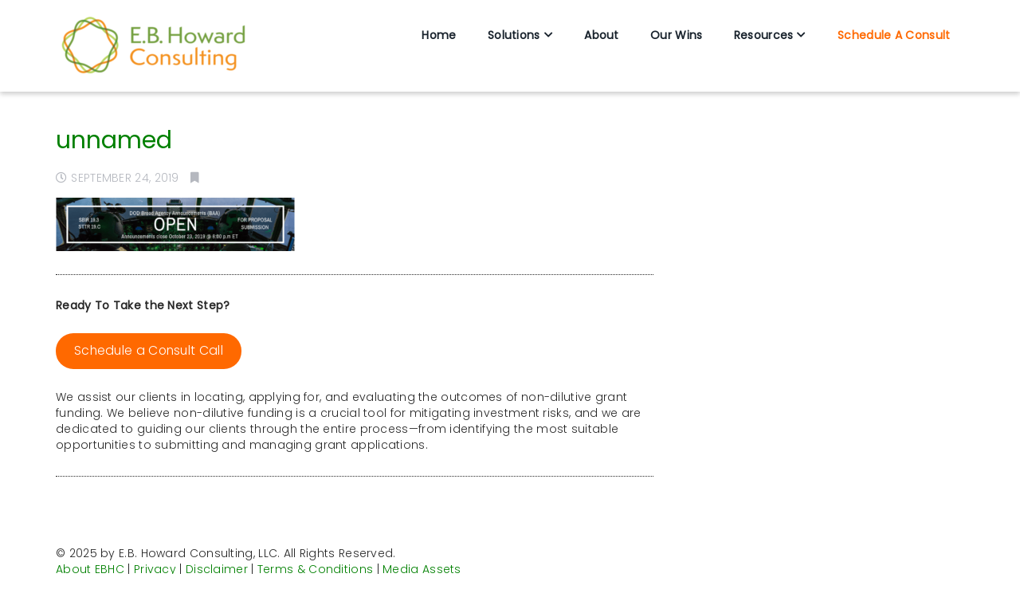

--- FILE ---
content_type: text/css
request_url: https://www.ebhoward.com/wp-content/uploads/tlp-team/team-sc.css?ver=1718310969
body_size: 2539
content:
/*sc-9981-start*/.rt-team-container.rt-team-container-9981 .single-team-area .overlay a.detail-popup, .rt-team-container.rt-team-container-9981 .contact-info ul li i{color:#005a16;}.rt-team-container.rt-team-container-9981 .single-team-area .skill-prog .fill,.tlp-team .rt-team-container.rt-team-container-9981 .tlp-content, .tlp-popup-wrap-9981 .tlp-tooltip + .tooltip > .tooltip-inner, .tlp-modal-9981 .tlp-tooltip + .tooltip > .tooltip-inner, .rt-modal--9981 .tlp-tooltip + .tooltip > .tooltip-inner,.rt-team-container.rt-team-container-9981 .layout1 .tlp-content,.rt-team-container.rt-team-container-9981 .layout11 .single-team-area .tlp-title,.rt-team-container.rt-team-container-9981 .carousel7 .single-team-area .team-name,.rt-team-container.rt-team-container-9981 .layout14 .rt-grid-item .tlp-overlay, .rt-team-container.rt-team-container-9981 .carousel8 .rt-grid-item .tlp-overlay,.rt-team-container.rt-team-container-9981 .isotope6 .single-team-area h3 .team-name,.rt-team-container.rt-team-container-9981 .carousel8 .rt-grid-item .tlp-overlay .social-icons:before,.rt-team-container.rt-team-container-9981 .layout14 .rt-grid-item .tlp-overlay .social-icons:before,.rt-team-container.rt-team-container-9981 .skill-prog .fill,.rt-team-container.rt-team-container-9981 .special-selected-top-wrap .ttp-label,#rt-smart-modal-container.rt-modal-9981 .rt-smart-modal-header,.rt-team-container.rt-team-container-9981 .layout6 .tlp-info-block, .rt-team-container.rt-team-container-9981 .isotope-free .tlp-content, .rt-team-container.rt-team-container-9981 .carousel9 .single-team-area .tlp-overlay{background:#005a16 !important;}.rt-team-container.rt-team-container-9981 .layout15 .single-team-area:before,.rt-team-container.rt-team-container-9981 .isotope10 .single-team-area:before,.rt-team-container.rt-team-container-9981 .carousel11 .single-team-area:before{background:rgba(0,90,22,0.8)}#rt-smart-modal-container.loading.rt-modal-9981 .rt-spinner, .rt-team-container.rt-team-container-9981 .tlp-team-skill .tooltip.top .tooltip-arrow, .tlp-popup-wrap-9981 .tlp-tooltip + .tooltip > .tooltip-arrow, .tlp-modal-9981 .tlp-tooltip + .tooltip > .tooltip-arrow, .rt-modal-9981 .tlp-tooltip + .tooltip > .tooltip-arrow {border-top-color:#005a16;}.rt-team-container.rt-team-container-9981 .layout6 .tlp-right-arrow:after{border-color: transparent #005a16;}.rt-team-container.rt-team-container-9981 .layout6 .tlp-left-arrow:after{border-color:#005a16 transparent transparent;}.rt-team-container.rt-team-container-9981 .layout12 .single-team-area h3 .team-name,.rt-team-container.rt-team-container-9981 .isotope6 .single-team-area h3 .team-name,.rt-team-container.rt-team-container-9981  .layout12 .single-team-area h3 .team-name,.rt-team-container.rt-team-container-9981 .isotope6 .single-team-area h3 .team-name {background:#005a16;}.rt-modal-9981 .skill-prog .fill, .tlp-modal-9981 .md-content, .tlp-modal-9981 .md-content > .tlp-md-content-holder .tlp-md-content, .tlp-popup-wrap-9981 .tlp-popup-navigation-wrap,.tlp-popup-wrap-9981 .skill-prog .fill, .tlp-modal-9981 .skill-prog .fill{background-color:#005a16;}.rt-team-container.rt-team-container-9981 .special-selected-top-wrap .img:after{background:rgba(0,90,22,0.2)}#rt-smart-modal-container.rt-modal-9981 .rt-smart-modal-header a.rt-smart-nav-item{-webkit-text-stroke: 1px rgb(0,90,22);}#rt-smart-modal-container.rt-modal-9981 .rt-smart-modal-header a.rt-smart-modal-close{-webkit-text-stroke: 6px rgb(0,90,22);}/*sc-9981-end*//*sc-9978-start*/.rt-team-container.rt-team-container-9978 .single-team-area .overlay a.detail-popup, .rt-team-container.rt-team-container-9978 .contact-info ul li i{color:#0367bf;}.rt-team-container.rt-team-container-9978 .single-team-area .skill-prog .fill,.tlp-team .rt-team-container.rt-team-container-9978 .tlp-content, .tlp-popup-wrap-9978 .tlp-tooltip + .tooltip > .tooltip-inner, .tlp-modal-9978 .tlp-tooltip + .tooltip > .tooltip-inner, .rt-modal-9978 .tlp-tooltip + .tooltip > .tooltip-inner,.rt-team-container.rt-team-container-9978 .layout1 .tlp-content,.rt-team-container.rt-team-container-9978 .layout11 .single-team-area .tlp-title,.rt-team-container.rt-team-container-9978 .carousel7 .single-team-area .team-name,.rt-team-container.rt-team-container-9978 .layout14 .rt-grid-item .tlp-overlay, .rt-team-container.rt-team-container-9978 .carousel8 .rt-grid-item .tlp-overlay,.rt-team-container.rt-team-container-9978 .isotope6 .single-team-area h3 .team-name,.rt-team-container.rt-team-container-9978 .carousel8 .rt-grid-item .tlp-overlay .social-icons:before,.rt-team-container.rt-team-container-9978 .layout14 .rt-grid-item .tlp-overlay .social-icons:before,.rt-team-container.rt-team-container-9978 .skill-prog .fill,.rt-team-container.rt-team-container-9978 .special-selected-top-wrap .ttp-label,#rt-smart-modal-container.rt-modal-9978 .rt-smart-modal-header,.rt-team-container.rt-team-container-9978 .layout6 .tlp-info-block, .rt-team-container.rt-team-container-9978 .isotope-free .tlp-content, .rt-team-container.rt-team-container-9978 .carousel9 .single-team-area .tlp-overlay{background:#0367bf !important;}.rt-team-container.rt-team-container-9978 .layout15 .single-team-area:before,.rt-team-container.rt-team-container-9978 .isotope10 .single-team-area:before,.rt-team-container.rt-team-container-9978 .carousel11 .single-team-area:before{background:rgba(3,103,191,0.8)}#rt-smart-modal-container.loading.rt-modal-9978 .rt-spinner, .rt-team-container.rt-team-container-9978 .tlp-team-skill .tooltip.top .tooltip-arrow, .tlp-popup-wrap-9978 .tlp-tooltip + .tooltip > .tooltip-arrow, .tlp-modal-9978 .tlp-tooltip + .tooltip > .tooltip-arrow, .rt-modal-9978 .tlp-tooltip + .tooltip > .tooltip-arrow {border-top-color:#0367bf;}.rt-team-container.rt-team-container-9978 .layout6 .tlp-right-arrow:after{border-color: transparent #0367bf;}.rt-team-container.rt-team-container-9978 .layout6 .tlp-left-arrow:after{border-color:#0367bf transparent transparent;}.rt-team-container.rt-team-container-9978 .layout12 .single-team-area h3 .team-name,.rt-team-container.rt-team-container-9978 .isotope6 .single-team-area h3 .team-name,.rt-team-container.rt-team-container-9978  .layout12 .single-team-area h3 .team-name,.rt-team-container.rt-team-container-9978 .isotope6 .single-team-area h3 .team-name {background:#0367bf;}.tlp-popup-wrap-9978 .skill-prog .fill, .tlp-modal-9978 .skill-prog .fill{background-color:#0367bf;}.rt-team-container.rt-team-container-9978 .special-selected-top-wrap .img:after{background:rgba(3,103,191,0.2)}#rt-smart-modal-container.rt-modal-9978 .rt-smart-modal-header a.rt-smart-nav-item{-webkit-text-stroke: 1px rgb(3,103,191);}#rt-smart-modal-container.rt-modal-9978 .rt-smart-modal-header a.rt-smart-modal-close{-webkit-text-stroke: 6px rgb(3,103,191);}.rt-team-container.rt-team-container-9978 h3,                .rt-team-container.rt-team-container-9978 .isotope1 .team-member h3,                .rt-team-container.rt-team-container-9978 h3 a,.rt-team-container.rt-team-container-9978 .overlay h3 a,                .rt-team-container.rt-team-container-9978 .layout8 .tlp-overlay h3 a,                .rt-team-container.rt-team-container-9978 .layout9 .single-team-area h3 a,                .rt-team-container.rt-team-container-9978 .layout6 .tlp-info-block h3 a,                .rt-team-container.rt-team-container-9978 .carousel11 .single-team-area .ttp-member-title h3 a,                .rt-team-container.rt-team-container-9978 .layout10 .tlp-overlay .tlp-title h3 a,                .rt-team-container.rt-team-container-9978 .layout11 .single-team-area .ttp-member-title h3 a,                .rt-team-container.rt-team-container-9978 .layout12 .single-team-area h3 a,                .rt-team-container.rt-team-container-9978 .layout15 .single-team-area .ttp-member-title h3 a,                .rt-team-container.rt-team-container-9978 .isotope5 .tlp-overlay h3 a,                .rt-team-container.rt-team-container-9978 .isotope6 .single-team-area h3 a,                .rt-team-container.rt-team-container-9978 .isotope10 .single-team-area .ttp-member-title h3 a,                .rt-team-container.rt-team-container-9978 .single-team-area .tlp-content h3 a{ text-align:center; }.rt-team-container.rt-team-container-9978 .tlp-position,.rt-team-container.rt-team-container-9978 .isotope10 .single-team-area .ttp-member-title .tlp-position a,.rt-team-container.rt-team-container-9978 .isotope1 .team-member .overlay .tlp-position,.rt-team-container.rt-team-container-9978 .layout11 .single-team-area .ttp-member-title .tlp-position a,.rt-team-container.rt-team-container-9978 .carousel11 .single-team-area .ttp-member-title .tlp-position a,.rt-team-container.rt-team-container-9978 .layout15 .single-team-area .ttp-member-title .tlp-position a,.rt-team-container.rt-team-container-9978 .tlp-position a,.rt-team-container.rt-team-container-9978 .overlay .tlp-position,.rt-team-container.rt-team-container-9978 .tlp-layout-isotope .overlay .tlp-position{ text-align:center; }.rt-team-container.rt-team-container-9978 .short-bio p,.rt-team-container.rt-team-container-9978 .short-bio p a,.rt-team-container.rt-team-container-9978 .overlay .short-bio p, .rt-team-container.rt-team-container-9978 .overlay .short-bio p a{text-align:center;}.rt-team-container.rt-team-container-9978 .single-team-area .overlay .overlay-element,.rt-team-container.rt-team-container-9978 .single-team-area:hover h3,.rt-team-container.rt-team-container-9978 .isotope3 .single-team-area:hover h3,.rt-team-container.rt-team-container-9978 .layout7 figcaption:hover,.rt-team-container.rt-team-container-9978 .isotope4 figcaption:hover, .rt-team-container.rt-team-container-9978 .layout9 .tlp-overlay{padding-top:10%; }/*sc-9978-end*//*sc-11597-start*/.rt-team-container.rt-team-container-11597 .single-team-area .overlay a.detail-popup, .rt-team-container.rt-team-container-11597 .contact-info ul li i{color:#0367bf;}.rt-team-container.rt-team-container-11597 .single-team-area .skill-prog .fill,.tlp-team .rt-team-container.rt-team-container-11597 .tlp-content, .tlp-popup-wrap-11597 .tlp-tooltip + .tooltip > .tooltip-inner, .tlp-modal-11597 .tlp-tooltip + .tooltip > .tooltip-inner, .rt-modal-11597 .tlp-tooltip + .tooltip > .tooltip-inner,.rt-team-container.rt-team-container-11597 .layout1 .tlp-content,.rt-team-container.rt-team-container-11597 .layout11 .single-team-area .tlp-title,.rt-team-container.rt-team-container-11597 .carousel7 .single-team-area .team-name,.rt-team-container.rt-team-container-11597 .layout14 .rt-grid-item .tlp-overlay, .rt-team-container.rt-team-container-11597 .carousel8 .rt-grid-item .tlp-overlay,.rt-team-container.rt-team-container-11597 .isotope6 .single-team-area h3 .team-name,.rt-team-container.rt-team-container-11597 .carousel8 .rt-grid-item .tlp-overlay .social-icons:before,.rt-team-container.rt-team-container-11597 .layout14 .rt-grid-item .tlp-overlay .social-icons:before,.rt-team-container.rt-team-container-11597 .skill-prog .fill,.rt-team-container.rt-team-container-11597 .special-selected-top-wrap .ttp-label,#rt-smart-modal-container.rt-modal-11597 .rt-smart-modal-header,.rt-team-container.rt-team-container-11597 .layout6 .tlp-info-block, .rt-team-container.rt-team-container-11597 .isotope-free .tlp-content, .rt-team-container.rt-team-container-11597 .carousel9 .single-team-area .tlp-overlay{background:#0367bf !important;}.rt-team-container.rt-team-container-11597 .layout15 .single-team-area:before,.rt-team-container.rt-team-container-11597 .isotope10 .single-team-area:before,.rt-team-container.rt-team-container-11597 .carousel11 .single-team-area:before{background:rgba(3,103,191,0.8)}#rt-smart-modal-container.loading.rt-modal-11597 .rt-spinner, .rt-team-container.rt-team-container-11597 .tlp-team-skill .tooltip.top .tooltip-arrow, .tlp-popup-wrap-11597 .tlp-tooltip + .tooltip > .tooltip-arrow, .tlp-modal-11597 .tlp-tooltip + .tooltip > .tooltip-arrow, .rt-modal-11597 .tlp-tooltip + .tooltip > .tooltip-arrow {border-top-color:#0367bf;}.rt-team-container.rt-team-container-11597 .layout6 .tlp-right-arrow:after{border-color: transparent #0367bf;}.rt-team-container.rt-team-container-11597 .layout6 .tlp-left-arrow:after{border-color:#0367bf transparent transparent;}.rt-team-container.rt-team-container-11597 .layout12 .single-team-area h3 .team-name,.rt-team-container.rt-team-container-11597 .isotope6 .single-team-area h3 .team-name,.rt-team-container.rt-team-container-11597  .layout12 .single-team-area h3 .team-name,.rt-team-container.rt-team-container-11597 .isotope6 .single-team-area h3 .team-name {background:#0367bf;}.tlp-popup-wrap-11597 .skill-prog .fill, .tlp-modal-11597 .skill-prog .fill{background-color:#0367bf;}.rt-team-container.rt-team-container-11597 .special-selected-top-wrap .img:after{background:rgba(3,103,191,0.2)}#rt-smart-modal-container.rt-modal-11597 .rt-smart-modal-header a.rt-smart-nav-item{-webkit-text-stroke: 1px rgb(3,103,191);}#rt-smart-modal-container.rt-modal-11597 .rt-smart-modal-header a.rt-smart-modal-close{-webkit-text-stroke: 6px rgb(3,103,191);}/*sc-11597-end*//*sc-11615-start*/.rt-team-container.rt-team-container-11615 .single-team-area .overlay a.detail-popup, .rt-team-container.rt-team-container-11615 .contact-info ul li i{color:#0367bf;}.rt-team-container.rt-team-container-11615 .single-team-area .skill-prog .fill,.tlp-team .rt-team-container.rt-team-container-11615 .tlp-content, .tlp-popup-wrap-11615 .tlp-tooltip + .tooltip > .tooltip-inner, .tlp-modal-11615 .tlp-tooltip + .tooltip > .tooltip-inner, .rt-modal-11615 .tlp-tooltip + .tooltip > .tooltip-inner,.rt-team-container.rt-team-container-11615 .layout1 .tlp-content,.rt-team-container.rt-team-container-11615 .layout11 .single-team-area .tlp-title,.rt-team-container.rt-team-container-11615 .carousel7 .single-team-area .team-name,.rt-team-container.rt-team-container-11615 .layout14 .rt-grid-item .tlp-overlay, .rt-team-container.rt-team-container-11615 .carousel8 .rt-grid-item .tlp-overlay,.rt-team-container.rt-team-container-11615 .isotope6 .single-team-area h3 .team-name,.rt-team-container.rt-team-container-11615 .carousel8 .rt-grid-item .tlp-overlay .social-icons:before,.rt-team-container.rt-team-container-11615 .layout14 .rt-grid-item .tlp-overlay .social-icons:before,.rt-team-container.rt-team-container-11615 .skill-prog .fill,.rt-team-container.rt-team-container-11615 .special-selected-top-wrap .ttp-label,#rt-smart-modal-container.rt-modal-11615 .rt-smart-modal-header,.rt-team-container.rt-team-container-11615 .layout6 .tlp-info-block, .rt-team-container.rt-team-container-11615 .isotope-free .tlp-content, .rt-team-container.rt-team-container-11615 .carousel9 .single-team-area .tlp-overlay{background:#0367bf !important;}.rt-team-container.rt-team-container-11615 .layout15 .single-team-area:before,.rt-team-container.rt-team-container-11615 .isotope10 .single-team-area:before,.rt-team-container.rt-team-container-11615 .carousel11 .single-team-area:before{background:rgba(3,103,191,0.8)}#rt-smart-modal-container.loading.rt-modal-11615 .rt-spinner, .rt-team-container.rt-team-container-11615 .tlp-team-skill .tooltip.top .tooltip-arrow, .tlp-popup-wrap-11615 .tlp-tooltip + .tooltip > .tooltip-arrow, .tlp-modal-11615 .tlp-tooltip + .tooltip > .tooltip-arrow, .rt-modal-11615 .tlp-tooltip + .tooltip > .tooltip-arrow {border-top-color:#0367bf;}.rt-team-container.rt-team-container-11615 .layout6 .tlp-right-arrow:after{border-color: transparent #0367bf;}.rt-team-container.rt-team-container-11615 .layout6 .tlp-left-arrow:after{border-color:#0367bf transparent transparent;}.rt-team-container.rt-team-container-11615 .layout12 .single-team-area h3 .team-name,.rt-team-container.rt-team-container-11615 .isotope6 .single-team-area h3 .team-name,.rt-team-container.rt-team-container-11615  .layout12 .single-team-area h3 .team-name,.rt-team-container.rt-team-container-11615 .isotope6 .single-team-area h3 .team-name {background:#0367bf;}.tlp-popup-wrap-11615 .skill-prog .fill, .tlp-modal-11615 .skill-prog .fill{background-color:#0367bf;}.rt-team-container.rt-team-container-11615 .special-selected-top-wrap .img:after{background:rgba(3,103,191,0.2)}#rt-smart-modal-container.rt-modal-11615 .rt-smart-modal-header a.rt-smart-nav-item{-webkit-text-stroke: 1px rgb(3,103,191);}#rt-smart-modal-container.rt-modal-11615 .rt-smart-modal-header a.rt-smart-modal-close{-webkit-text-stroke: 6px rgb(3,103,191);}/*sc-11615-end*//*sc-11610-start*/.rt-team-container.rt-team-container-11610 .single-team-area .overlay a.detail-popup, .rt-team-container.rt-team-container-11610 .contact-info ul li i{color:#0367bf;}.rt-team-container.rt-team-container-11610 .single-team-area .skill-prog .fill,.tlp-team .rt-team-container.rt-team-container-11610 .tlp-content, .tlp-popup-wrap-11610 .tlp-tooltip + .tooltip > .tooltip-inner, .tlp-modal-11610 .tlp-tooltip + .tooltip > .tooltip-inner, .rt-modal-11610 .tlp-tooltip + .tooltip > .tooltip-inner,.rt-team-container.rt-team-container-11610 .layout1 .tlp-content,.rt-team-container.rt-team-container-11610 .layout11 .single-team-area .tlp-title,.rt-team-container.rt-team-container-11610 .carousel7 .single-team-area .team-name,.rt-team-container.rt-team-container-11610 .layout14 .rt-grid-item .tlp-overlay, .rt-team-container.rt-team-container-11610 .carousel8 .rt-grid-item .tlp-overlay,.rt-team-container.rt-team-container-11610 .isotope6 .single-team-area h3 .team-name,.rt-team-container.rt-team-container-11610 .carousel8 .rt-grid-item .tlp-overlay .social-icons:before,.rt-team-container.rt-team-container-11610 .layout14 .rt-grid-item .tlp-overlay .social-icons:before,.rt-team-container.rt-team-container-11610 .skill-prog .fill,.rt-team-container.rt-team-container-11610 .special-selected-top-wrap .ttp-label,#rt-smart-modal-container.rt-modal-11610 .rt-smart-modal-header,.rt-team-container.rt-team-container-11610 .layout6 .tlp-info-block, .rt-team-container.rt-team-container-11610 .isotope-free .tlp-content, .rt-team-container.rt-team-container-11610 .carousel9 .single-team-area .tlp-overlay{background:#0367bf !important;}.rt-team-container.rt-team-container-11610 .layout15 .single-team-area:before,.rt-team-container.rt-team-container-11610 .isotope10 .single-team-area:before,.rt-team-container.rt-team-container-11610 .carousel11 .single-team-area:before{background:rgba(3,103,191,0.8)}#rt-smart-modal-container.loading.rt-modal-11610 .rt-spinner, .rt-team-container.rt-team-container-11610 .tlp-team-skill .tooltip.top .tooltip-arrow, .tlp-popup-wrap-11610 .tlp-tooltip + .tooltip > .tooltip-arrow, .tlp-modal-11610 .tlp-tooltip + .tooltip > .tooltip-arrow, .rt-modal-11610 .tlp-tooltip + .tooltip > .tooltip-arrow {border-top-color:#0367bf;}.rt-team-container.rt-team-container-11610 .layout6 .tlp-right-arrow:after{border-color: transparent #0367bf;}.rt-team-container.rt-team-container-11610 .layout6 .tlp-left-arrow:after{border-color:#0367bf transparent transparent;}.rt-team-container.rt-team-container-11610 .layout12 .single-team-area h3 .team-name,.rt-team-container.rt-team-container-11610 .isotope6 .single-team-area h3 .team-name,.rt-team-container.rt-team-container-11610  .layout12 .single-team-area h3 .team-name,.rt-team-container.rt-team-container-11610 .isotope6 .single-team-area h3 .team-name {background:#0367bf;}.tlp-popup-wrap-11610 .skill-prog .fill, .tlp-modal-11610 .skill-prog .fill{background-color:#0367bf;}.rt-team-container.rt-team-container-11610 .special-selected-top-wrap .img:after{background:rgba(3,103,191,0.2)}#rt-smart-modal-container.rt-modal-11610 .rt-smart-modal-header a.rt-smart-nav-item{-webkit-text-stroke: 1px rgb(3,103,191);}#rt-smart-modal-container.rt-modal-11610 .rt-smart-modal-header a.rt-smart-modal-close{-webkit-text-stroke: 6px rgb(3,103,191);}/*sc-11610-end*//*sc-11605-start*/.rt-team-container.rt-team-container-11605 .single-team-area .overlay a.detail-popup, .rt-team-container.rt-team-container-11605 .contact-info ul li i{color:#0367bf;}.rt-team-container.rt-team-container-11605 .single-team-area .skill-prog .fill,.tlp-team .rt-team-container.rt-team-container-11605 .tlp-content, .tlp-popup-wrap-11605 .tlp-tooltip + .tooltip > .tooltip-inner, .tlp-modal-11605 .tlp-tooltip + .tooltip > .tooltip-inner, .rt-modal-11605 .tlp-tooltip + .tooltip > .tooltip-inner,.rt-team-container.rt-team-container-11605 .layout1 .tlp-content,.rt-team-container.rt-team-container-11605 .layout11 .single-team-area .tlp-title,.rt-team-container.rt-team-container-11605 .carousel7 .single-team-area .team-name,.rt-team-container.rt-team-container-11605 .layout14 .rt-grid-item .tlp-overlay, .rt-team-container.rt-team-container-11605 .carousel8 .rt-grid-item .tlp-overlay,.rt-team-container.rt-team-container-11605 .isotope6 .single-team-area h3 .team-name,.rt-team-container.rt-team-container-11605 .carousel8 .rt-grid-item .tlp-overlay .social-icons:before,.rt-team-container.rt-team-container-11605 .layout14 .rt-grid-item .tlp-overlay .social-icons:before,.rt-team-container.rt-team-container-11605 .skill-prog .fill,.rt-team-container.rt-team-container-11605 .special-selected-top-wrap .ttp-label,#rt-smart-modal-container.rt-modal-11605 .rt-smart-modal-header,.rt-team-container.rt-team-container-11605 .layout6 .tlp-info-block, .rt-team-container.rt-team-container-11605 .isotope-free .tlp-content, .rt-team-container.rt-team-container-11605 .carousel9 .single-team-area .tlp-overlay{background:#0367bf !important;}.rt-team-container.rt-team-container-11605 .layout15 .single-team-area:before,.rt-team-container.rt-team-container-11605 .isotope10 .single-team-area:before,.rt-team-container.rt-team-container-11605 .carousel11 .single-team-area:before{background:rgba(3,103,191,0.8)}#rt-smart-modal-container.loading.rt-modal-11605 .rt-spinner, .rt-team-container.rt-team-container-11605 .tlp-team-skill .tooltip.top .tooltip-arrow, .tlp-popup-wrap-11605 .tlp-tooltip + .tooltip > .tooltip-arrow, .tlp-modal-11605 .tlp-tooltip + .tooltip > .tooltip-arrow, .rt-modal-11605 .tlp-tooltip + .tooltip > .tooltip-arrow {border-top-color:#0367bf;}.rt-team-container.rt-team-container-11605 .layout6 .tlp-right-arrow:after{border-color: transparent #0367bf;}.rt-team-container.rt-team-container-11605 .layout6 .tlp-left-arrow:after{border-color:#0367bf transparent transparent;}.rt-team-container.rt-team-container-11605 .layout12 .single-team-area h3 .team-name,.rt-team-container.rt-team-container-11605 .isotope6 .single-team-area h3 .team-name,.rt-team-container.rt-team-container-11605  .layout12 .single-team-area h3 .team-name,.rt-team-container.rt-team-container-11605 .isotope6 .single-team-area h3 .team-name {background:#0367bf;}.tlp-popup-wrap-11605 .skill-prog .fill, .tlp-modal-11605 .skill-prog .fill{background-color:#0367bf;}.rt-team-container.rt-team-container-11605 .special-selected-top-wrap .img:after{background:rgba(3,103,191,0.2)}#rt-smart-modal-container.rt-modal-11605 .rt-smart-modal-header a.rt-smart-nav-item{-webkit-text-stroke: 1px rgb(3,103,191);}#rt-smart-modal-container.rt-modal-11605 .rt-smart-modal-header a.rt-smart-modal-close{-webkit-text-stroke: 6px rgb(3,103,191);}/*sc-11605-end*//*sc-11418-start*/.rt-team-container.rt-team-container-11418 .single-team-area .overlay a.detail-popup,.rt-team-container.rt-team-container-11418 .layout18 .single-team-area .tlp-overlay  a.share-icon,.rt-team-container.rt-team-container-11418 .layout18 .single-team-area .tlp-overlay .social-icons > a, .rt-team-container.rt-team-container-11418 .contact-info ul li i{color:#0367bf;}.rt-team-container.rt-team-container-11418 .layout16 .single-team-area .social-icons, .rt-team-container.rt-team-container-11418 .layout16 .single-team-area:hover:before, .rt-team-container.rt-team-container-11418 .single-team-area .skill-prog .fill,.tlp-team .rt-team-container.rt-team-container-11418 .tlp-content, .tlp-popup-wrap-11418 .tlp-tooltip + .tooltip > .tooltip-inner, .tlp-modal-11418 .tlp-tooltip + .tooltip > .tooltip-inner, .rt-modal-11418 .tlp-tooltip + .tooltip > .tooltip-inner,.rt-team-container.rt-team-container-11418 .layout1 .tlp-content,.rt-team-container.rt-team-container-11418 .layout11 .single-team-area .tlp-title,.rt-team-container.rt-team-container-11418 .carousel7 .single-team-area .team-name,.rt-team-container.rt-team-container-11418 .layout14 .rt-grid-item .tlp-overlay, .rt-team-container.rt-team-container-11418 .carousel8 .rt-grid-item .tlp-overlay,.rt-team-container.rt-team-container-11418 .isotope6 .single-team-area h3 .team-name,.rt-team-container.rt-team-container-11418 .carousel8 .rt-grid-item .tlp-overlay .social-icons:before,.rt-team-container.rt-team-container-11418 .layout14 .rt-grid-item .tlp-overlay .social-icons:before,.rt-team-container.rt-team-container-11418 .skill-prog .fill,.rt-team-container.rt-team-container-11418 .special-selected-top-wrap .ttp-label,#rt-smart-modal-container.rt-modal-11418 .rt-smart-modal-header,.rt-team-container.rt-team-container-11418 .layout6 .tlp-info-block, .rt-team-container.rt-team-container-11418 .isotope-free .tlp-content,.rt-team-container.rt-team-container-11418 .layout17 .single-team-area:hover .tlp-content,.rt-team-container.rt-team-container-11418 .layout17 .single-team-area .social-icons a:hover,.rt-team-container.rt-team-container-11418 .layout18 .single-team-area .tlp-overlay  a.share-icon:hover,.rt-team-container.rt-team-container-11418 .layout18 .single-team-area .tlp-overlay  .social-icons > a:hover, .rt-team-container.rt-team-container-11418 .carousel9 .single-team-area .tlp-overlay{background:#0367bf !important;}.rt-team-container.rt-team-container-11418 .layout16 .single-team-area:hover:after{border-color:#0367bf !important;}.rt-team-container.rt-team-container-11418 .layout15 .single-team-area:before,.rt-team-container.rt-team-container-11418 .isotope10 .single-team-area:before,.rt-team-container.rt-team-container-11418 .carousel11 .single-team-area:before{background:rgba(3,103,191,0.8)}#rt-smart-modal-container.loading.rt-modal-11418 .rt-spinner, .rt-team-container.rt-team-container-11418 .tlp-team-skill .tooltip.top .tooltip-arrow, .tlp-popup-wrap-11418 .tlp-tooltip + .tooltip > .tooltip-arrow, .tlp-modal-11418 .tlp-tooltip + .tooltip > .tooltip-arrow, .rt-modal-11418 .tlp-tooltip + .tooltip > .tooltip-arrow {border-top-color:#0367bf;}.rt-team-container.rt-team-container-11418 .layout6 .tlp-right-arrow:after{border-color: transparent #0367bf;}.rt-team-container.rt-team-container-11418 .layout6 .tlp-left-arrow:after{border-color:#0367bf transparent transparent;}.rt-team-container.rt-team-container-11418 .layout12 .single-team-area h3 .team-name,.rt-team-container.rt-team-container-11418 .isotope6 .single-team-area h3 .team-name,.rt-team-container.rt-team-container-11418  .layout12 .single-team-area h3 .team-name,.rt-team-container.rt-team-container-11418 .isotope6 .single-team-area h3 .team-name {background:#0367bf;}.tlp-popup-wrap-11418 .skill-prog .fill, .tlp-modal-11418 .skill-prog .fill{background-color:#0367bf;}.rt-team-container.rt-team-container-11418 .special-selected-top-wrap .img:after{background:rgba(3,103,191,0.2)}#rt-smart-modal-container.rt-modal-11418 .rt-smart-modal-header a.rt-smart-nav-item{-webkit-text-stroke: 1px rgb(3,103,191);}#rt-smart-modal-container.rt-modal-11418 .rt-smart-modal-header a.rt-smart-modal-close{-webkit-text-stroke: 6px rgb(3,103,191);}.rt-team-container.rt-team-container-11418 .single-team-area .overlay .overlay-element,.rt-team-container.rt-team-container-11418 .single-team-area:hover h3,.rt-team-container.rt-team-container-11418 .isotope3 .single-team-area:hover h3,.rt-team-container.rt-team-container-11418 .layout7 figcaption:hover,.rt-team-container.rt-team-container-11418 .isotope4 figcaption:hover, .rt-team-container.rt-team-container-11418 .layout9 .tlp-overlay{padding-top:10%; }/*sc-11418-end*//*sc-14184-start*/.rt-team-container.rt-team-container-14184 [class*='rt-col-']:not(.paddingl0,.paddingr0 ) {padding-left : 3px;padding-right : 3px;margin-bottom : 6px;}.rt-team-container.rt-team-container-14184 .rt-row.special01 .rt-special-wrapper .rt-col-sm-4 [class*='rt-col-'] {padding-left : 0;padding-right : 0;}.rt-team-container.rt-team-container-14184 .rt-row.special01 .rt-special-wrapper #special-selected-wrapper {margin : 0;}.rt-team-container.rt-team-container-14184 .rt-row.special01 .rt-special-wrapper #special-selected-wrapper .special-selected-top-wrap > div {margin-bottom : 0;}.rt-team-container.rt-team-container-14184 .rt-row.special01 .rt-special-wrapper #special-selected-wrapper .rt-col-sm-12 {margin-bottom : 0;}.rt-team-container.rt-team-container-14184 .rt-row{margin-left : -3px;margin-right : -3px;}.rt-team-container.rt-team-container-14184.rt-container-fluid,.rt-team-container.rt-team-container-14184.rt-container,.rt-team-container.rt-team-container-14184.rt-team-container, .rt-team-container.rt-team-container-14184 .rt-content-loader:not(.carousel9, .carousel10, .carousel11 ) .owl-nav{padding-left : 3px;padding-right : 3px;}.rt-team-container.rt-team-container-14184 h3,
                .rt-team-container.rt-team-container-14184 .isotope1 .team-member h3,
                .rt-team-container.rt-team-container-14184 h3 a,.rt-team-container.rt-team-container-14184 .overlay h3 a,
                .rt-team-container.rt-team-container-14184 .layout8 .tlp-overlay h3 a,
                .rt-team-container.rt-team-container-14184 .layout9 .single-team-area h3 a,
                .rt-team-container.rt-team-container-14184 .layout6 .tlp-info-block h3 a,
                .rt-team-container.rt-team-container-14184 .carousel11 .single-team-area .ttp-member-title h3 a,
                .rt-team-container.rt-team-container-14184 .layout10 .tlp-overlay .tlp-title h3 a,
                .rt-team-container.rt-team-container-14184 .layout11 .single-team-area .ttp-member-title h3 a,
                .rt-team-container.rt-team-container-14184 .layout12 .single-team-area h3 a,
                .rt-team-container.rt-team-container-14184 .layout15 .single-team-area .ttp-member-title h3 a,
                .rt-team-container.rt-team-container-14184 .isotope5 .tlp-overlay h3 a,
                .rt-team-container.rt-team-container-14184 .isotope6 .single-team-area h3 a,
                .rt-team-container.rt-team-container-14184 .isotope10 .single-team-area .ttp-member-title h3 a,
                .rt-team-container.rt-team-container-14184 .single-team-area .tlp-content h3 a{ color:#000000;text-align:center;font-weight:normal; }.rt-team-container.rt-team-container-14184 .tlp-position,.rt-team-container.rt-team-container-14184 .isotope10 .single-team-area .ttp-member-title .tlp-position a,.rt-team-container.rt-team-container-14184 .isotope1 .team-member .overlay .tlp-position,.rt-team-container.rt-team-container-14184 .layout11 .single-team-area .ttp-member-title .tlp-position a,.rt-team-container.rt-team-container-14184 .carousel11 .single-team-area .ttp-member-title .tlp-position a,.rt-team-container.rt-team-container-14184 .layout15 .single-team-area .ttp-member-title .tlp-position a,.rt-team-container.rt-team-container-14184 .layout16 .single-team-area .tlp-position a ,.rt-team-container.rt-team-container-14184 .tlp-position a,.rt-team-container.rt-team-container-14184 .layout17 .single-team-area .tlp-position a,.rt-team-container.rt-team-container-14184 .overlay .tlp-position,.rt-team-container.rt-team-container-14184 .tlp-layout-isotope .overlay .tlp-position{ color:#000000;font-weight:normal; }.rt-team-container.rt-team-container-14184 .short-bio p,.rt-team-container.rt-team-container-14184 .short-bio p a,.rt-team-container.rt-team-container-14184 .overlay .short-bio p, .rt-team-container.rt-team-container-14184 .overlay .short-bio p a{color:#000000;font-weight:normal;}.rt-team-container.rt-team-container-14184 .tlp-email, .rt-team-container.rt-team-container-14184 .layout6 .contact-info i, .rt-team-container.rt-team-container-14184 .tlp-email a{ color:#000000;font-weight:normal; }.rt-team-container.rt-team-container-14184 .tlp-web-url a,.rt-team-container.rt-team-container-14184 .tlp-url{color:#000000;font-weight:normal;}.rt-team-container.rt-team-container-14184 .tlp-phone a,.rt-team-container.rt-team-container-14184 .tlp-phone{color:#000000;font-weight:normal;}.rt-team-container.rt-team-container-14184 .tlp-location{color:#000000;font-weight:normal;}.rt-team-container.rt-team-container-14184 .skill_name{text-align:right;}.rt-modal-14184 .skill-prog .fill, .tlp-modal-14184 .skill-prog .fill, .tlp-popup-wrap-14184 .skill-prog .fill{background: }.rt-team-container.rt-team-container-14184 .overlay .social-icons a,.rt-team-container.rt-team-container-14184 .layout17 .single-team-area .icons-wrapper a.share-icon,.rt-team-container.rt-team-container-14184 .isotope8 .single-team-area .tlp-overlay .social-icons a,.rt-team-container.rt-team-container-14184 .tlp-social,.rt-team-container.rt-team-container-14184 .social-icons a{ color:#1e73be !important; }.rt-team-container.rt-team-container-14184 .social-icons,.rt-team-container.rt-team-container-14184 .tlp-social, .rt-team-container.rt-team-container-14184 .overlay .social-icons { text-align: center; }/*sc-14184-end*/

--- FILE ---
content_type: text/javascript
request_url: https://www.ebhoward.com/wp-content/themes/parallel-pro/js/jquery.magnific-popup-init.js?ver=1.1.0
body_size: 71
content:
jQuery(document).ready(function($) {
    $('a[href*=".jpg"], a[href*=".jpeg"], a[href*=".png"], a[href*=".gif"]').each(function(){
    if ($(this).parents('.gallery').length == 0) {
        $(this).magnificPopup({
            type:'image',
            closeOnContentClick: true,
            });
        }
    });
    $('.gallery').each(function() {
    $(this).magnificPopup({
        delegate: 'a',
        type: 'image',
        gallery: {enabled: true}
        });
    });
    $('.popup-video').magnificPopup({
        disableOn: 700,
        type: 'iframe',
        mainClass: 'mfp-fade',
        removalDelay: 160,
        preloader: false,
        fixedContentPos: false
    });
});

--- FILE ---
content_type: text/javascript
request_url: https://www.ebhoward.com/wp-content/plugins/wpdatatables/integrations/starter/page-builders/avada/assets/js/wdt-custom-avada-js.js?ver=7.3
body_size: 259
content:
(function ($) {
    $(document).on('fusion-builder-settings-render', function () {
        $('select[name="id"]').on('change', function () {
            let selectedTableID = $(this).val();

            if (selectedTableID) {
                $.ajax({
                    url: wdt_ajax_object.ajaxurl,
                    type: 'POST',
                    data: {
                        action: 'get_table_type_by_id',
                        table_id: selectedTableID
                    },
                    success: function (response) {
                        var tableType = JSON.parse(response).tableType;

                        if (tableType === 'woo_commerce') {
                            $('select[name="table_view"]').closest('.fusion-builder-option').hide();
                        } else {
                            $('select[name="table_view"]').closest('.fusion-builder-option').show();
                        }
                    }
                });
            }
        });
    });

    $(document).on('change', '.wpdatatable select[name="id"]', function () {
        let selectedTableID = $(this).val();

        if (selectedTableID) {
            $.ajax({
                url: wdt_ajax_object.ajaxurl,
                type: 'POST',
                data: {
                    action: 'get_table_type_by_id',
                    table_id: selectedTableID
                },
                success: function (response) {
                    var tableType = JSON.parse(response).tableType;

                    if (tableType === 'woo_commerce') {
                        $('li[data-option-id="table_view"]').hide();
                    } else {
                        $('li[data-option-id="table_view"]').hide();
                    }
                }
            });
        }
    });
    $(document).on('change', 'ul[data-element="wpdatatable"] input#id', function () {
        let selectedTableID = $(this).val();

        if (selectedTableID) {
            $.ajax({
                url: wdt_ajax_object.ajaxurl,
                type: 'POST',
                data: {
                    action: 'get_table_type_by_id',
                    table_id: selectedTableID
                },
                success: function (response) {
                    var tableType = JSON.parse(response).tableType;

                    if (tableType === 'woo_commerce') {
                        $('li[data-option-id="table_view"]').hide();
                    } else {
                        $('li[data-option-id="table_view"]').hide();
                    }
                }
            });
        }
    });
})(jQuery);